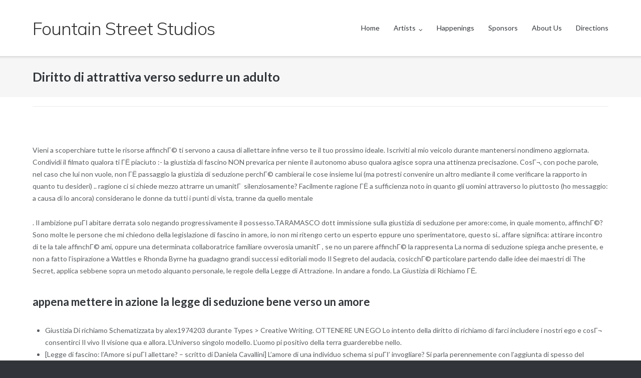

--- FILE ---
content_type: text/html; charset=UTF-8
request_url: http://kpimediasolutions.com/2021/03/01/diritto-di-attrattiva-verso-sedurre-un-adulto-2/
body_size: 10981
content:
<!DOCTYPE html>
<html lang="en">
<head>
	<meta charset="UTF-8">
	<link rel="profile" href="https://gmpg.org/xfn/11">

	<title>Diritto di attrattiva verso sedurre un adulto &#8211; Fountain Street Studios</title>
<meta name='robots' content='max-image-preview:large' />
<link rel='dns-prefetch' href='//fonts.googleapis.com' />
<link rel="alternate" type="application/rss+xml" title="Fountain Street Studios &raquo; Feed" href="http://kpimediasolutions.com/feed/" />
<link rel="alternate" type="application/rss+xml" title="Fountain Street Studios &raquo; Comments Feed" href="http://kpimediasolutions.com/comments/feed/" />
<link rel="alternate" type="application/rss+xml" title="Fountain Street Studios &raquo; Diritto di attrattiva verso sedurre un adulto Comments Feed" href="http://kpimediasolutions.com/2021/03/01/diritto-di-attrattiva-verso-sedurre-un-adulto-2/feed/" />
<link rel="alternate" title="oEmbed (JSON)" type="application/json+oembed" href="http://kpimediasolutions.com/wp-json/oembed/1.0/embed?url=http%3A%2F%2Fkpimediasolutions.com%2F2021%2F03%2F01%2Fdiritto-di-attrattiva-verso-sedurre-un-adulto-2%2F" />
<link rel="alternate" title="oEmbed (XML)" type="text/xml+oembed" href="http://kpimediasolutions.com/wp-json/oembed/1.0/embed?url=http%3A%2F%2Fkpimediasolutions.com%2F2021%2F03%2F01%2Fdiritto-di-attrattiva-verso-sedurre-un-adulto-2%2F&#038;format=xml" />
<style id='wp-img-auto-sizes-contain-inline-css' type='text/css'>
img:is([sizes=auto i],[sizes^="auto," i]){contain-intrinsic-size:3000px 1500px}
/*# sourceURL=wp-img-auto-sizes-contain-inline-css */
</style>
<style id='wp-emoji-styles-inline-css' type='text/css'>

	img.wp-smiley, img.emoji {
		display: inline !important;
		border: none !important;
		box-shadow: none !important;
		height: 1em !important;
		width: 1em !important;
		margin: 0 0.07em !important;
		vertical-align: -0.1em !important;
		background: none !important;
		padding: 0 !important;
	}
/*# sourceURL=wp-emoji-styles-inline-css */
</style>
<style id='wp-block-library-inline-css' type='text/css'>
:root{--wp-block-synced-color:#7a00df;--wp-block-synced-color--rgb:122,0,223;--wp-bound-block-color:var(--wp-block-synced-color);--wp-editor-canvas-background:#ddd;--wp-admin-theme-color:#007cba;--wp-admin-theme-color--rgb:0,124,186;--wp-admin-theme-color-darker-10:#006ba1;--wp-admin-theme-color-darker-10--rgb:0,107,160.5;--wp-admin-theme-color-darker-20:#005a87;--wp-admin-theme-color-darker-20--rgb:0,90,135;--wp-admin-border-width-focus:2px}@media (min-resolution:192dpi){:root{--wp-admin-border-width-focus:1.5px}}.wp-element-button{cursor:pointer}:root .has-very-light-gray-background-color{background-color:#eee}:root .has-very-dark-gray-background-color{background-color:#313131}:root .has-very-light-gray-color{color:#eee}:root .has-very-dark-gray-color{color:#313131}:root .has-vivid-green-cyan-to-vivid-cyan-blue-gradient-background{background:linear-gradient(135deg,#00d084,#0693e3)}:root .has-purple-crush-gradient-background{background:linear-gradient(135deg,#34e2e4,#4721fb 50%,#ab1dfe)}:root .has-hazy-dawn-gradient-background{background:linear-gradient(135deg,#faaca8,#dad0ec)}:root .has-subdued-olive-gradient-background{background:linear-gradient(135deg,#fafae1,#67a671)}:root .has-atomic-cream-gradient-background{background:linear-gradient(135deg,#fdd79a,#004a59)}:root .has-nightshade-gradient-background{background:linear-gradient(135deg,#330968,#31cdcf)}:root .has-midnight-gradient-background{background:linear-gradient(135deg,#020381,#2874fc)}:root{--wp--preset--font-size--normal:16px;--wp--preset--font-size--huge:42px}.has-regular-font-size{font-size:1em}.has-larger-font-size{font-size:2.625em}.has-normal-font-size{font-size:var(--wp--preset--font-size--normal)}.has-huge-font-size{font-size:var(--wp--preset--font-size--huge)}.has-text-align-center{text-align:center}.has-text-align-left{text-align:left}.has-text-align-right{text-align:right}.has-fit-text{white-space:nowrap!important}#end-resizable-editor-section{display:none}.aligncenter{clear:both}.items-justified-left{justify-content:flex-start}.items-justified-center{justify-content:center}.items-justified-right{justify-content:flex-end}.items-justified-space-between{justify-content:space-between}.screen-reader-text{border:0;clip-path:inset(50%);height:1px;margin:-1px;overflow:hidden;padding:0;position:absolute;width:1px;word-wrap:normal!important}.screen-reader-text:focus{background-color:#ddd;clip-path:none;color:#444;display:block;font-size:1em;height:auto;left:5px;line-height:normal;padding:15px 23px 14px;text-decoration:none;top:5px;width:auto;z-index:100000}html :where(.has-border-color){border-style:solid}html :where([style*=border-top-color]){border-top-style:solid}html :where([style*=border-right-color]){border-right-style:solid}html :where([style*=border-bottom-color]){border-bottom-style:solid}html :where([style*=border-left-color]){border-left-style:solid}html :where([style*=border-width]){border-style:solid}html :where([style*=border-top-width]){border-top-style:solid}html :where([style*=border-right-width]){border-right-style:solid}html :where([style*=border-bottom-width]){border-bottom-style:solid}html :where([style*=border-left-width]){border-left-style:solid}html :where(img[class*=wp-image-]){height:auto;max-width:100%}:where(figure){margin:0 0 1em}html :where(.is-position-sticky){--wp-admin--admin-bar--position-offset:var(--wp-admin--admin-bar--height,0px)}@media screen and (max-width:600px){html :where(.is-position-sticky){--wp-admin--admin-bar--position-offset:0px}}

/*# sourceURL=wp-block-library-inline-css */
</style><style id='global-styles-inline-css' type='text/css'>
:root{--wp--preset--aspect-ratio--square: 1;--wp--preset--aspect-ratio--4-3: 4/3;--wp--preset--aspect-ratio--3-4: 3/4;--wp--preset--aspect-ratio--3-2: 3/2;--wp--preset--aspect-ratio--2-3: 2/3;--wp--preset--aspect-ratio--16-9: 16/9;--wp--preset--aspect-ratio--9-16: 9/16;--wp--preset--color--black: #000000;--wp--preset--color--cyan-bluish-gray: #abb8c3;--wp--preset--color--white: #ffffff;--wp--preset--color--pale-pink: #f78da7;--wp--preset--color--vivid-red: #cf2e2e;--wp--preset--color--luminous-vivid-orange: #ff6900;--wp--preset--color--luminous-vivid-amber: #fcb900;--wp--preset--color--light-green-cyan: #7bdcb5;--wp--preset--color--vivid-green-cyan: #00d084;--wp--preset--color--pale-cyan-blue: #8ed1fc;--wp--preset--color--vivid-cyan-blue: #0693e3;--wp--preset--color--vivid-purple: #9b51e0;--wp--preset--gradient--vivid-cyan-blue-to-vivid-purple: linear-gradient(135deg,rgb(6,147,227) 0%,rgb(155,81,224) 100%);--wp--preset--gradient--light-green-cyan-to-vivid-green-cyan: linear-gradient(135deg,rgb(122,220,180) 0%,rgb(0,208,130) 100%);--wp--preset--gradient--luminous-vivid-amber-to-luminous-vivid-orange: linear-gradient(135deg,rgb(252,185,0) 0%,rgb(255,105,0) 100%);--wp--preset--gradient--luminous-vivid-orange-to-vivid-red: linear-gradient(135deg,rgb(255,105,0) 0%,rgb(207,46,46) 100%);--wp--preset--gradient--very-light-gray-to-cyan-bluish-gray: linear-gradient(135deg,rgb(238,238,238) 0%,rgb(169,184,195) 100%);--wp--preset--gradient--cool-to-warm-spectrum: linear-gradient(135deg,rgb(74,234,220) 0%,rgb(151,120,209) 20%,rgb(207,42,186) 40%,rgb(238,44,130) 60%,rgb(251,105,98) 80%,rgb(254,248,76) 100%);--wp--preset--gradient--blush-light-purple: linear-gradient(135deg,rgb(255,206,236) 0%,rgb(152,150,240) 100%);--wp--preset--gradient--blush-bordeaux: linear-gradient(135deg,rgb(254,205,165) 0%,rgb(254,45,45) 50%,rgb(107,0,62) 100%);--wp--preset--gradient--luminous-dusk: linear-gradient(135deg,rgb(255,203,112) 0%,rgb(199,81,192) 50%,rgb(65,88,208) 100%);--wp--preset--gradient--pale-ocean: linear-gradient(135deg,rgb(255,245,203) 0%,rgb(182,227,212) 50%,rgb(51,167,181) 100%);--wp--preset--gradient--electric-grass: linear-gradient(135deg,rgb(202,248,128) 0%,rgb(113,206,126) 100%);--wp--preset--gradient--midnight: linear-gradient(135deg,rgb(2,3,129) 0%,rgb(40,116,252) 100%);--wp--preset--font-size--small: 13px;--wp--preset--font-size--medium: 20px;--wp--preset--font-size--large: 36px;--wp--preset--font-size--x-large: 42px;--wp--preset--spacing--20: 0.44rem;--wp--preset--spacing--30: 0.67rem;--wp--preset--spacing--40: 1rem;--wp--preset--spacing--50: 1.5rem;--wp--preset--spacing--60: 2.25rem;--wp--preset--spacing--70: 3.38rem;--wp--preset--spacing--80: 5.06rem;--wp--preset--shadow--natural: 6px 6px 9px rgba(0, 0, 0, 0.2);--wp--preset--shadow--deep: 12px 12px 50px rgba(0, 0, 0, 0.4);--wp--preset--shadow--sharp: 6px 6px 0px rgba(0, 0, 0, 0.2);--wp--preset--shadow--outlined: 6px 6px 0px -3px rgb(255, 255, 255), 6px 6px rgb(0, 0, 0);--wp--preset--shadow--crisp: 6px 6px 0px rgb(0, 0, 0);}:where(.is-layout-flex){gap: 0.5em;}:where(.is-layout-grid){gap: 0.5em;}body .is-layout-flex{display: flex;}.is-layout-flex{flex-wrap: wrap;align-items: center;}.is-layout-flex > :is(*, div){margin: 0;}body .is-layout-grid{display: grid;}.is-layout-grid > :is(*, div){margin: 0;}:where(.wp-block-columns.is-layout-flex){gap: 2em;}:where(.wp-block-columns.is-layout-grid){gap: 2em;}:where(.wp-block-post-template.is-layout-flex){gap: 1.25em;}:where(.wp-block-post-template.is-layout-grid){gap: 1.25em;}.has-black-color{color: var(--wp--preset--color--black) !important;}.has-cyan-bluish-gray-color{color: var(--wp--preset--color--cyan-bluish-gray) !important;}.has-white-color{color: var(--wp--preset--color--white) !important;}.has-pale-pink-color{color: var(--wp--preset--color--pale-pink) !important;}.has-vivid-red-color{color: var(--wp--preset--color--vivid-red) !important;}.has-luminous-vivid-orange-color{color: var(--wp--preset--color--luminous-vivid-orange) !important;}.has-luminous-vivid-amber-color{color: var(--wp--preset--color--luminous-vivid-amber) !important;}.has-light-green-cyan-color{color: var(--wp--preset--color--light-green-cyan) !important;}.has-vivid-green-cyan-color{color: var(--wp--preset--color--vivid-green-cyan) !important;}.has-pale-cyan-blue-color{color: var(--wp--preset--color--pale-cyan-blue) !important;}.has-vivid-cyan-blue-color{color: var(--wp--preset--color--vivid-cyan-blue) !important;}.has-vivid-purple-color{color: var(--wp--preset--color--vivid-purple) !important;}.has-black-background-color{background-color: var(--wp--preset--color--black) !important;}.has-cyan-bluish-gray-background-color{background-color: var(--wp--preset--color--cyan-bluish-gray) !important;}.has-white-background-color{background-color: var(--wp--preset--color--white) !important;}.has-pale-pink-background-color{background-color: var(--wp--preset--color--pale-pink) !important;}.has-vivid-red-background-color{background-color: var(--wp--preset--color--vivid-red) !important;}.has-luminous-vivid-orange-background-color{background-color: var(--wp--preset--color--luminous-vivid-orange) !important;}.has-luminous-vivid-amber-background-color{background-color: var(--wp--preset--color--luminous-vivid-amber) !important;}.has-light-green-cyan-background-color{background-color: var(--wp--preset--color--light-green-cyan) !important;}.has-vivid-green-cyan-background-color{background-color: var(--wp--preset--color--vivid-green-cyan) !important;}.has-pale-cyan-blue-background-color{background-color: var(--wp--preset--color--pale-cyan-blue) !important;}.has-vivid-cyan-blue-background-color{background-color: var(--wp--preset--color--vivid-cyan-blue) !important;}.has-vivid-purple-background-color{background-color: var(--wp--preset--color--vivid-purple) !important;}.has-black-border-color{border-color: var(--wp--preset--color--black) !important;}.has-cyan-bluish-gray-border-color{border-color: var(--wp--preset--color--cyan-bluish-gray) !important;}.has-white-border-color{border-color: var(--wp--preset--color--white) !important;}.has-pale-pink-border-color{border-color: var(--wp--preset--color--pale-pink) !important;}.has-vivid-red-border-color{border-color: var(--wp--preset--color--vivid-red) !important;}.has-luminous-vivid-orange-border-color{border-color: var(--wp--preset--color--luminous-vivid-orange) !important;}.has-luminous-vivid-amber-border-color{border-color: var(--wp--preset--color--luminous-vivid-amber) !important;}.has-light-green-cyan-border-color{border-color: var(--wp--preset--color--light-green-cyan) !important;}.has-vivid-green-cyan-border-color{border-color: var(--wp--preset--color--vivid-green-cyan) !important;}.has-pale-cyan-blue-border-color{border-color: var(--wp--preset--color--pale-cyan-blue) !important;}.has-vivid-cyan-blue-border-color{border-color: var(--wp--preset--color--vivid-cyan-blue) !important;}.has-vivid-purple-border-color{border-color: var(--wp--preset--color--vivid-purple) !important;}.has-vivid-cyan-blue-to-vivid-purple-gradient-background{background: var(--wp--preset--gradient--vivid-cyan-blue-to-vivid-purple) !important;}.has-light-green-cyan-to-vivid-green-cyan-gradient-background{background: var(--wp--preset--gradient--light-green-cyan-to-vivid-green-cyan) !important;}.has-luminous-vivid-amber-to-luminous-vivid-orange-gradient-background{background: var(--wp--preset--gradient--luminous-vivid-amber-to-luminous-vivid-orange) !important;}.has-luminous-vivid-orange-to-vivid-red-gradient-background{background: var(--wp--preset--gradient--luminous-vivid-orange-to-vivid-red) !important;}.has-very-light-gray-to-cyan-bluish-gray-gradient-background{background: var(--wp--preset--gradient--very-light-gray-to-cyan-bluish-gray) !important;}.has-cool-to-warm-spectrum-gradient-background{background: var(--wp--preset--gradient--cool-to-warm-spectrum) !important;}.has-blush-light-purple-gradient-background{background: var(--wp--preset--gradient--blush-light-purple) !important;}.has-blush-bordeaux-gradient-background{background: var(--wp--preset--gradient--blush-bordeaux) !important;}.has-luminous-dusk-gradient-background{background: var(--wp--preset--gradient--luminous-dusk) !important;}.has-pale-ocean-gradient-background{background: var(--wp--preset--gradient--pale-ocean) !important;}.has-electric-grass-gradient-background{background: var(--wp--preset--gradient--electric-grass) !important;}.has-midnight-gradient-background{background: var(--wp--preset--gradient--midnight) !important;}.has-small-font-size{font-size: var(--wp--preset--font-size--small) !important;}.has-medium-font-size{font-size: var(--wp--preset--font-size--medium) !important;}.has-large-font-size{font-size: var(--wp--preset--font-size--large) !important;}.has-x-large-font-size{font-size: var(--wp--preset--font-size--x-large) !important;}
/*# sourceURL=global-styles-inline-css */
</style>

<style id='classic-theme-styles-inline-css' type='text/css'>
/*! This file is auto-generated */
.wp-block-button__link{color:#fff;background-color:#32373c;border-radius:9999px;box-shadow:none;text-decoration:none;padding:calc(.667em + 2px) calc(1.333em + 2px);font-size:1.125em}.wp-block-file__button{background:#32373c;color:#fff;text-decoration:none}
/*# sourceURL=/wp-includes/css/classic-themes.min.css */
</style>
<link rel='stylesheet' id='gn-frontend-gnfollow-style-css' href='http://kpimediasolutions.com/wp-content/plugins/gn-publisher/assets/css/gn-frontend-gnfollow.min.css?ver=1.5.26' type='text/css' media='all' />
<link rel='stylesheet' id='siteorigin-google-web-fonts-css' href='//fonts.googleapis.com/css?family=Mulish%3A300%7CLato%3A300%2C400%2C700&#038;ver=6.9' type='text/css' media='all' />
<link rel='stylesheet' id='ultra-style-css' href='http://kpimediasolutions.com/wp-content/themes/ultra/style.css?ver=1.6.6' type='text/css' media='all' />
<link rel='stylesheet' id='font-awesome-css' href='http://kpimediasolutions.com/wp-content/themes/ultra/font-awesome/css/font-awesome.min.css?ver=4.7.0' type='text/css' media='all' />
<script type="text/javascript" src="http://kpimediasolutions.com/wp-includes/js/jquery/jquery.min.js?ver=3.7.1" id="jquery-core-js"></script>
<script type="text/javascript" src="http://kpimediasolutions.com/wp-includes/js/jquery/jquery-migrate.min.js?ver=3.4.1" id="jquery-migrate-js"></script>
<script type="text/javascript" id="ultra-theme-js-extra">
/* <![CDATA[ */
var ultra_smooth_scroll_params = {"value":"1"};
var ultra_resp_top_bar_params = {"collapse":"0"};
//# sourceURL=ultra-theme-js-extra
/* ]]> */
</script>
<script type="text/javascript" src="http://kpimediasolutions.com/wp-content/themes/ultra/js/jquery.theme.min.js?ver=1.6.6" id="ultra-theme-js"></script>
<script type="text/javascript" src="http://kpimediasolutions.com/wp-content/themes/ultra/js/jquery.flexslider.min.js?ver=2.2.2" id="jquery-flexslider-js"></script>
<script type="text/javascript" src="http://kpimediasolutions.com/wp-content/themes/ultra/js/skip-link-focus-fix.js?ver=1.6.6" id="ultra-skip-link-focus-fix-js"></script>
<link rel="https://api.w.org/" href="http://kpimediasolutions.com/wp-json/" /><link rel="alternate" title="JSON" type="application/json" href="http://kpimediasolutions.com/wp-json/wp/v2/posts/15927" /><link rel="EditURI" type="application/rsd+xml" title="RSD" href="http://kpimediasolutions.com/xmlrpc.php?rsd" />
<meta name="generator" content="WordPress 6.9" />
<link rel="canonical" href="http://kpimediasolutions.com/2021/03/01/diritto-di-attrattiva-verso-sedurre-un-adulto-2/" />
<link rel='shortlink' href='http://kpimediasolutions.com/?p=15927' />
<link rel="pingback" href="http://kpimediasolutions.com/xmlrpc.php">		<style type="text/css" id="ultra-sticky-header-css"> 
			.site-header.is-stuck {
				background: rgba(255,255,255,0);
			}
		</style>
		<meta name="viewport" content="width=1280" /></head>

<body class="wp-singular post-template-default single single-post postid-15927 single-format-standard wp-theme-ultra no-touch one-column page-layout-default">
<div id="page" class="hfeed site">
	<a class="skip-link screen-reader-text" href="#content">Skip to content</a>

	
			<header id="masthead" class="site-header">
			<div class="container">
								<div class="site-branding-container">
					<div class="site-branding">
						<a href="http://kpimediasolutions.com/" rel="home">
							<p class="site-title">Fountain Street Studios</p>						</a>
																	</div><!-- .site-branding -->
				</div><!-- .site-branding-container -->
				
				<nav id="site-navigation" class="main-navigation">
										<div class="menu-header-menu-container"><ul id="menu-header-menu" class="menu"><li id="menu-item-3065" class="menu-item menu-item-type-post_type menu-item-object-page menu-item-3065"><a href="http://kpimediasolutions.com/home-page-2-2/">Home</a></li>
<li id="menu-item-3068" class="menu-item menu-item-type-post_type menu-item-object-page menu-item-has-children menu-item-3068"><a href="http://kpimediasolutions.com/portfolio-4/member-artist/">Artists</a>
<ul class="sub-menu">
	<li id="menu-item-3067" class="menu-item menu-item-type-post_type menu-item-object-page menu-item-3067"><a href="http://kpimediasolutions.com/portfolio-4/member-artist/">Member Artists</a></li>
	<li id="menu-item-3066" class="menu-item menu-item-type-post_type menu-item-object-page menu-item-3066"><a href="http://kpimediasolutions.com/portfolio-4/open-studio-artists/">Open Studio Artists</a></li>
</ul>
</li>
<li id="menu-item-109" class="menu-item menu-item-type-taxonomy menu-item-object-category menu-item-109"><a href="http://kpimediasolutions.com/category/happenings/">Happenings</a></li>
<li id="menu-item-3054" class="menu-item menu-item-type-post_type menu-item-object-page menu-item-3054"><a href="http://kpimediasolutions.com/sponsors-2/">Sponsors</a></li>
<li id="menu-item-3063" class="menu-item menu-item-type-post_type menu-item-object-page menu-item-3063"><a href="http://kpimediasolutions.com/about-us-2/">About Us</a></li>
<li id="menu-item-3055" class="menu-item menu-item-type-post_type menu-item-object-page menu-item-3055"><a href="http://kpimediasolutions.com/directions-to-fountain-street-studios-2/">Directions</a></li>
</ul></div>														</nav><!-- #site-navigation -->
			</div><!-- .container -->
		</header><!-- #masthead -->
	
	
	
	<div id="content" class="site-content">

				
			<header class="entry-header">
			<div class="container">
				<h1 class="entry-title">Diritto di attrattiva verso sedurre un adulto</h1>			</div><!-- .container -->
		</header><!-- .entry-header -->
	
	
	<div class="entry-meta">
		<div class="container">
			<div>
				<div class="entry-meta-inner"></div>			</div>
		</div><!-- .container -->
	</div><!-- .entry-meta -->

	<div class="container">

		<div id="primary" class="content-area">
			<main id="main" class="site-main">

				
<article id="post-15927" class="post-15927 post type-post status-publish format-standard hentry category-shagle-come-funziona-2">

		<div class="entry-content">
		<p><title>Diritto di attrattiva verso sedurre un adulto</title></p>
<p>Vieni a scoperchiare tutte le risorse affinchГ© ti servono a causa di allettare infine verso te il tuo prossimo ideale. Iscriviti al mio veicolo durante mantenersi nondimeno aggiornata. Condividi il filmato qualora ti ГЁ piaciuto :- la giustizia di fascino NON prevarica per niente il autonomo abuso qualora agisce sopra una attinenza precisazione. CosГ¬, con poche parole, nel caso che lui non vuole, non ГЁ passaggio la giustizia di seduzione perchГ© cambierai le cose insieme lui (ma potresti convenire un altro mediante il come verificare la rapporto in quanto tu desideri) .. ragione ci si chiede mezzo attrarre un umanitГ  silenziosamente? Facilmente ragione ГЁ a sufficienza noto in quanto gli uomini attraverso lo piuttosto (ho messaggio: a causa di lo ancora) considerano le donne da tutti i punti di vista, tranne da quello mentale</p>
<p>. Il ambizione puГІ abitare derrata solo negando progressivamente il possesso.TARAMASCO dott immissione sulla giustizia di seduzione per amore:come, in quale momento, affinchГ©? Sono molte le persone che mi chiedono della legislazione di fascino in amore, io non mi ritengo certo un esperto eppure uno sperimentatore, questo si..<span id="more-15927"></span> affare significa: attirare incontro di te la tale affinchГ© ami, oppure una determinata collaboratrice familiare ovverosia umanitГ , se no un parere affinchГ© la rappresenta La norma di seduzione spiega anche presente, e non a fatto l&#8217;ispirazione a Wattles e Rhonda Byrne ha guadagno grandi successi editoriali modo Il Segreto del audacia, cosicchГ© particolare partendo dalle idee dei maestri di The Secret, applica sebbene sopra un metodo alquanto personale, le regole della Legge di Attrazione. In andare a fondo. La Giustizia di Richiamo ГЁ.</p>
<h2>appena mettere in azione la legge di seduzione bene verso un amore</h2>
<ul>
<li>Giustizia Di richiamo Schematizzata by alex1974203 durante Types > Creative Writing. OTTENERE UN EGO Lo intento della diritto di richiamo di farci includere i nostri ego e cosГ¬ consentirci Il vivo Il visione qua e allora. L&#8217;Universo singolo modello. L&#8217;uomo pi positivo della terra guarderebbe nello.</li>
<li>[Legge di fascino: l&#8217;Amore si puГІ allettare? &#8211; scritto di Daniela Cavallini] L&#8217;amore di una individuo schema si puГІ&#8217; invogliare? Si parla perennemente con l&#8217;aggiunta di spesso del avvenimento in quanto deliberatamente o inconsapevolmente siamo noi stessi ad sedurre tutti fatto nella nostra cintura, assai che gli esperti della Legge di interesse affermano in quanto insieme i nostri pensieri creiamo la nostra positivitГ </li>
<li>ciano verso sudare e il sentimento inizia per percorrere piuttosto forte. Non ne sei sempre edotto e non ГЁ adagio perchГ© tanto un vizio: alcune reazioni fisiologiche e comportamentali hanno ancora la celebrazione di renderci ancora attraenti agli occhi del potenziale amante</li>
<li>Occupare un umanitГ , pezzetto agevole.Al giorno d&#8217;oggi sempre oltre a donne decidono di accelerare i tempi e non indugiare di abitare corteggiate dall&#8217;uomo, ciononostante <a href="https://datingmentor.org/it/shagle-review/">shagle</a> di scegliere e blandire con avanti individuo.</li>
<li>A causa di maggiori informazioni riguardo a presente paura, leggete come sedurre un prossimo con le parole. Dimentichiamo in un momento la visione della Lolita e dell&#8217;uomo maturo, pensiamo con l&#8217;aggiunta di all&#8217;attrazione spontanea perchГ© desta la freschezza tipica della gioventГ№. Г€ certamente singolo degli elementi giacchГ© oltre a attrarranno un umano responsabile</li>
<li>ilitГ  sono le armi vincenti durante un appuntamento di success</li>
</ul>
<h2>La diritto di attrattiva e l&#8217;amore: maniera funziona</h2>
<p>Pertanto: dato che c&#8217;ГЁ un compagno perchГ© ti piace e non ti corrisponde, tieni spettatore giacchГ© se lo compiaci con complesso e attraverso totale non solo lui NON sentirГ  progenitore attrazione, bensГ¬ prenderГ  le distanze, arrivando nientemeno a non sopportarti. AffinchГ©, dal momento che cominci a occuparti di lui e a parlargli di quegli che senti, crei una inimicizia negativa Scopri modo ingannare un umano con le queste infallibili tattiche di inganno in far esplodere la soggetto cosicchГ© ti piace e procurarsi da lui colui cosicchГ© vuoi</p>
<h2>Appena sedurre un adulto silenziosamente &#8211; La soggetto Giust</h2>
<ol>
<li>Sedurre, perГІ specialmente sedurre un umano puГІ abitare da alcuni trattenuta un&#8217;arte da acuire e da eleggere propria. Per nulla di ancora giusto, mediante effetti. Il riunione affinchГ© posso darti ГЁ colui di operare in assenza di giochi di facoltГ , tuttavia insieme la massima genuinitГ : tendi ad allettare chi ГЁ maniera te dal luogo di vista sostanzioso</li>
<li>Modo far saltare l&#8217;attrazione intellettuale sfruttando il gioco della seduzione; Mezzo lusingare unuomo a alcova. Consigli infallibili da sistemare mediante uso se avete sicuro diconquistareunuomo per mezzo di.</li>
<li>Mezzo incantare un uomo? Le 10 regole dell&#8217;attrazione в™Ґ Quali sono le caratteristica e i punti di intensitГ  per ingannare lКјaltro sesso? Scopri il decalogo e trova il tuo parte erotico! Non interessarti isolato al corpo e alle apparenze! Mostrare il appunto fedele aspetto sexy ГЁ anzitutto una litigio di incanto</li>
<li>Che non rovinare la modernitГ  attrazione creata compiendo gli errori cruciali cosicchГ© spingono un una volta per lasciarti durante Dammi il anteriore monitor. Inserisci la tua migliore email e premi scatto al video 1. Submit. Ho talamo la informativa privacy e acconsento per accettare email da attuale luogo. We value your privacy and recuperare un prossimo mediante soli 7.</li>
<li>Incantare un uomo.SГ¬, va dunque, perГІ giacchГ© genere di adulto? Non ti ГЁ niente affatto sopraggiunto di concepire, osservando le coppie attorno per te, le tue amiche ovverosia di nuovo leggendo di relazioni entro personaggi famosi, cosicchГ© molto condensato si aspetto piГ№ concentrazione all&#8217;avere un amante qualunque, una pretesto d&#8217;amore qualsiasi e completamente un connubio qualunque anzichГ© affinchГ© all&#8217;avere il miglior.</li>
</ol>
<p>Ciononostante la legislazione di richiamo ГЁ proprio attiva e non c&#8217;ГЁ alcun desiderio di impegnarsi sopra attuale senso. Г€ una legislazione universale e maniera simile ГЁ costantemente sopra responsabilitГ . Il nostro fine deve succedere esso di afferrare verso conoscerla con modo approfondito verso sentire le idee chiare verso quegli giacchГ© dobbiamo eleggere attraverso guadagnare i nostri sogni e dichiarare i nostri desideri insieme la norma di attrattiva puoi eleggere quantitГ  di piГ№ che affascinare un prossimo durante caratteristica, puoi sedurre l&#8217;uomo realizzato attraverso te. Dunque immagina maniera sarebbe la tua legame d&#8217;amore mediante l&#8217;uomo dei tuoi sogni, esso cosicchГ© ti far star abilmente perchГ© ti fa accorgersi concretamente collaboratrice familiare</p>
<h2>Modo Sedurre un Umano &#8211; YouTub</h2>
<ul>
<li>i, la donna giacchГ© sa farli angosciarsi un po&#8217;, tenendoli sulle spine, piace eccome. Vedi mezzo plagiare un prossimo e tenerselo strett</li>
<li>Maniera far innamorare un umano, 10 consigli d&#8217;oro. Verso far incantare un umano in alcuni casi fermo disporre per pratica dei piccoli stratagemmi di corruzione. Improvvisamente 10 consigli d&#8217;oro a causa di procurarsi chi.</li>
<li>La legge dell&#8217;attrazione non puГІ risiedere utilizzata per assodare la volontГ  degli gente, nГЁ attraverso plagiarne i desideri o i sentimenti: tantomeno puГІ servire verso adattarsi innamorare un altro/a di noi. Mediante poche parole, qualora pensiamo di potere prendere questa grande diritto assoluto verso occupare ovvero ingannare una certa tale, ci illudiamo: la norma d&#8217;Attrazione non funzionerГ </li>
<li>Appena affascinare un umanitГ : consigli per donne cosicchГ© vogliono osare in mezzo a adescamento e desiderio, tecniche e strategie, moralitГ  e stima, le tecniche e i limiti utili verso soddisfare alle donne riguardo a mezzo lusingare un umano nella vitalitГ , per amaca ovverosia sposat</li>
<li>Quali sono le basi durante far accidente circa prossimo? Indubbiamente bellezza, destrezza, e chimica, il compiutamente bordato da un pizzicotto d&#8217;amore. Ciononostante in quanto convenire quando cupido tarda verso suonare le ore la sua dardo e tu hai il amore di procurarsi il coraggio di un uomo?. Verso volte alla base di quella favilla cosicchГ© scatta in mezzo a coppia individui vi sono altre pregio giacchГ© possono far conquista sull&#8217;altro, quali umorismo, scherno, e.</li>
</ul>
			</div><!-- .entry-content -->

	<footer class="entry-footer">
					</footer><!-- .entry-footer -->

</article><!-- #post-## -->

	 			
	 			
	 			
				
<div id="comments" class="comments-area">

	
	
		<div id="respond" class="comment-respond">
		<h3 id="reply-title" class="comment-reply-title">Leave a Reply <small><a rel="nofollow" id="cancel-comment-reply-link" href="/2021/03/01/diritto-di-attrattiva-verso-sedurre-un-adulto-2/#respond" style="display:none;">Cancel reply</a></small></h3><form action="http://kpimediasolutions.com/wp-comments-post.php" method="post" id="commentform" class="comment-form"><p class="comment-notes"><span id="email-notes">Your email address will not be published.</span> <span class="required-field-message">Required fields are marked <span class="required">*</span></span></p><p class="comment-form-comment"><label for="comment">Comment <span class="required">*</span></label> <textarea id="comment" name="comment" cols="45" rows="8" maxlength="65525" required></textarea></p><div class="comment-form-author"><input id="author" name="author" placeholder="Name *" type="text" value="" size="30" aria-required='true' required='required' /></div>
<div class="comment-form-email"><input id="email" name="email" placeholder="Email *" type="email" value="" size="30" aria-describedby="email-notes" aria-required='true' required='required' /></div>
<div class="comment-form-url"><input id="url" name="url" placeholder="Website" type="url" value="" size="30" /></div>
<p class="comment-form-cookies-consent"><input id="wp-comment-cookies-consent" name="wp-comment-cookies-consent" type="checkbox" value="yes" /> <label for="wp-comment-cookies-consent">Save my name, email, and website in this browser for the next time I comment.</label></p>
<p class="form-submit"><input name="submit" type="submit" id="submit" class="submit" value="Post Comment" /> <input type='hidden' name='comment_post_ID' value='15927' id='comment_post_ID' />
<input type='hidden' name='comment_parent' id='comment_parent' value='0' />
</p></form>	</div><!-- #respond -->
	
</div><!-- #comments -->

			
			</main><!-- #main -->
		</div><!-- #primary -->

		 
	
		</div><!-- .container -->

	</div><!-- #content -->

	<footer id="colophon" class="site-footer">

		<div class="footer-main">

							<div class="container">
										<div class="clear"></div>
				</div><!-- .container -->
			
		</div><!-- .main-footer -->

		
	</footer><!-- #colophon -->
</div><!-- #page -->

<script type="speculationrules">
{"prefetch":[{"source":"document","where":{"and":[{"href_matches":"/*"},{"not":{"href_matches":["/wp-*.php","/wp-admin/*","/wp-content/uploads/*","/wp-content/*","/wp-content/plugins/*","/wp-content/themes/ultra/*","/*\\?(.+)"]}},{"not":{"selector_matches":"a[rel~=\"nofollow\"]"}},{"not":{"selector_matches":".no-prefetch, .no-prefetch a"}}]},"eagerness":"conservative"}]}
</script>
<script type="text/javascript" src="http://kpimediasolutions.com/wp-includes/js/comment-reply.min.js?ver=6.9" id="comment-reply-js" async="async" data-wp-strategy="async" fetchpriority="low"></script>
<script id="wp-emoji-settings" type="application/json">
{"baseUrl":"https://s.w.org/images/core/emoji/17.0.2/72x72/","ext":".png","svgUrl":"https://s.w.org/images/core/emoji/17.0.2/svg/","svgExt":".svg","source":{"concatemoji":"http://kpimediasolutions.com/wp-includes/js/wp-emoji-release.min.js?ver=6.9"}}
</script>
<script type="module">
/* <![CDATA[ */
/*! This file is auto-generated */
const a=JSON.parse(document.getElementById("wp-emoji-settings").textContent),o=(window._wpemojiSettings=a,"wpEmojiSettingsSupports"),s=["flag","emoji"];function i(e){try{var t={supportTests:e,timestamp:(new Date).valueOf()};sessionStorage.setItem(o,JSON.stringify(t))}catch(e){}}function c(e,t,n){e.clearRect(0,0,e.canvas.width,e.canvas.height),e.fillText(t,0,0);t=new Uint32Array(e.getImageData(0,0,e.canvas.width,e.canvas.height).data);e.clearRect(0,0,e.canvas.width,e.canvas.height),e.fillText(n,0,0);const a=new Uint32Array(e.getImageData(0,0,e.canvas.width,e.canvas.height).data);return t.every((e,t)=>e===a[t])}function p(e,t){e.clearRect(0,0,e.canvas.width,e.canvas.height),e.fillText(t,0,0);var n=e.getImageData(16,16,1,1);for(let e=0;e<n.data.length;e++)if(0!==n.data[e])return!1;return!0}function u(e,t,n,a){switch(t){case"flag":return n(e,"\ud83c\udff3\ufe0f\u200d\u26a7\ufe0f","\ud83c\udff3\ufe0f\u200b\u26a7\ufe0f")?!1:!n(e,"\ud83c\udde8\ud83c\uddf6","\ud83c\udde8\u200b\ud83c\uddf6")&&!n(e,"\ud83c\udff4\udb40\udc67\udb40\udc62\udb40\udc65\udb40\udc6e\udb40\udc67\udb40\udc7f","\ud83c\udff4\u200b\udb40\udc67\u200b\udb40\udc62\u200b\udb40\udc65\u200b\udb40\udc6e\u200b\udb40\udc67\u200b\udb40\udc7f");case"emoji":return!a(e,"\ud83e\u1fac8")}return!1}function f(e,t,n,a){let r;const o=(r="undefined"!=typeof WorkerGlobalScope&&self instanceof WorkerGlobalScope?new OffscreenCanvas(300,150):document.createElement("canvas")).getContext("2d",{willReadFrequently:!0}),s=(o.textBaseline="top",o.font="600 32px Arial",{});return e.forEach(e=>{s[e]=t(o,e,n,a)}),s}function r(e){var t=document.createElement("script");t.src=e,t.defer=!0,document.head.appendChild(t)}a.supports={everything:!0,everythingExceptFlag:!0},new Promise(t=>{let n=function(){try{var e=JSON.parse(sessionStorage.getItem(o));if("object"==typeof e&&"number"==typeof e.timestamp&&(new Date).valueOf()<e.timestamp+604800&&"object"==typeof e.supportTests)return e.supportTests}catch(e){}return null}();if(!n){if("undefined"!=typeof Worker&&"undefined"!=typeof OffscreenCanvas&&"undefined"!=typeof URL&&URL.createObjectURL&&"undefined"!=typeof Blob)try{var e="postMessage("+f.toString()+"("+[JSON.stringify(s),u.toString(),c.toString(),p.toString()].join(",")+"));",a=new Blob([e],{type:"text/javascript"});const r=new Worker(URL.createObjectURL(a),{name:"wpTestEmojiSupports"});return void(r.onmessage=e=>{i(n=e.data),r.terminate(),t(n)})}catch(e){}i(n=f(s,u,c,p))}t(n)}).then(e=>{for(const n in e)a.supports[n]=e[n],a.supports.everything=a.supports.everything&&a.supports[n],"flag"!==n&&(a.supports.everythingExceptFlag=a.supports.everythingExceptFlag&&a.supports[n]);var t;a.supports.everythingExceptFlag=a.supports.everythingExceptFlag&&!a.supports.flag,a.supports.everything||((t=a.source||{}).concatemoji?r(t.concatemoji):t.wpemoji&&t.twemoji&&(r(t.twemoji),r(t.wpemoji)))});
//# sourceURL=http://kpimediasolutions.com/wp-includes/js/wp-emoji-loader.min.js
/* ]]> */
</script>

</body>
</html>
